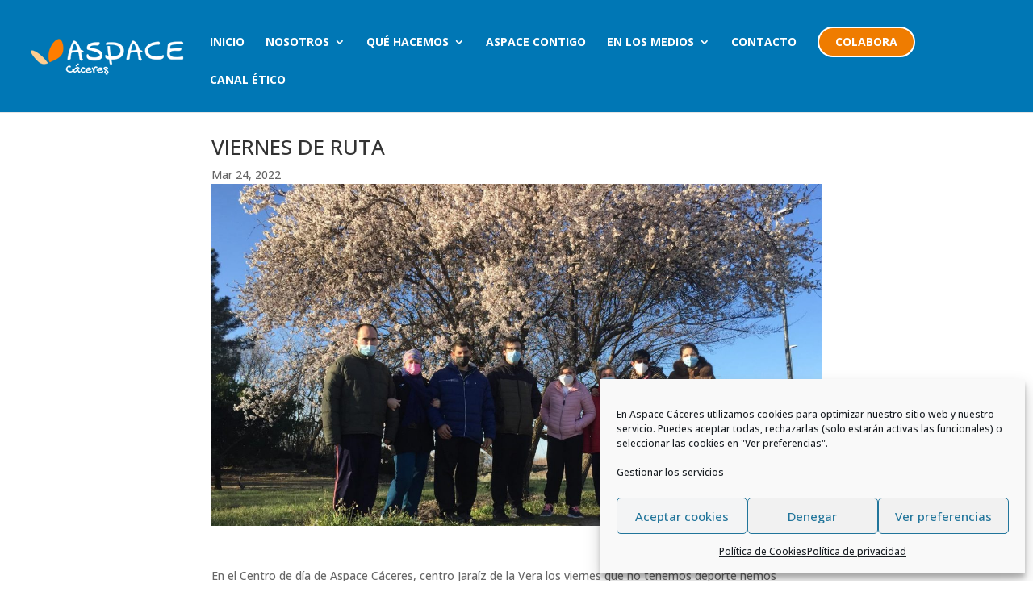

--- FILE ---
content_type: text/css
request_url: https://aspacecaceres.es/wp-content/themes/Aspace-Caceres/style.css?ver=4.6.0
body_size: 6744
content:
/*
 Theme Name:     Aspace-Caceres
 Theme URI:      http://aspacecaceres.es/
 Description:    Tema hijo
 Author:         Fundación Ayesa
 Author URI:     
 Template:       Divi
 Version:        6.4.0
*/

@import url("../Divi/style.css");
 
/*---- A partir de aquí añadimos las modificaciones que queremos hacer sobre el tema padre -----*/

.cu-blog .et_pb_salvattore_content[data-columns]::before {
	content: '5 .column.size-1of5' !important;
}
@media only screen and ( min-width: 981px ) {
	.cu-blog .column.size-1of5 {
	    width: 18%!important;
	    margin-right: 1%;
		
	}
}

#eeSFL_RowID-0{
	background-color:#fff;
}
.eeSFL form {
    border: 2px solid #DDD;
    padding: 1.5em;
    padding-top: .5em;
    margin: 1em auto;
	border-radius:10px;
	background-color:#fff;
}

div.wpcf7 .wpcf7-form-control {
  max-width: 95%;
	height: 40px;
    font-size: 16px;
}

.wpcf7 select {
    background-color: #fff;
    border: 1px solid #ccc;
    border-radius: 3px;
    margin: 0;
    padding: 4px;
    text-indent: 0px;
    width: 100%;
    z-index: 100;
}


.wpcf7-text {
  width: 100%;
}

.wpcf7-textarea {
  width: 100%;
}

span.wpcf7-list-item {
    display: flex;
}

.wpcf7-submit{
    font-size: 14px;
    background-color: #0077b5;
    border-radius: 50px;
    font-weight: bold;
    font-style: normal;
    text-transform: uppercase;
    text-decoration: none;
    letter-spacing: 1px;
	color:#fff;
}

.et-cart-info {
	display:none;}



@media all and (max-width: 980px) {
.trescolumnas .et_pb_column_inner_1 {
max-width: 33%;
}
.trescolumnas .et_pb_column_inner_2 {
max-width: 33%;
}
.trescolumnas .et_pb_column_inner_3  {
max-width: 33%;
}
}

@media all and (max-width: 980px) {
.doscolumnas .et_pb_column_5 {
max-width: 50%;
}
.doscolumnas .et_pb_column_2 {
max-width: 50%;
}
.doscolumnas .et_pb_column_3  {
max-width: 50%;
}
	.doscolumnas .et_pb_column_4  {
max-width: 50%;
}
}

.woocommerce-checkout .express-one-page-checkout-main h3.border_html {
    background-color: #0077b5;
    border-left: 0px solid var(--main-bor-color);
}

.checkout-cart-checkout-layout thead tr {
    background: #d9d9d9;
}

.thumb{
  pointer-events: none;
  cursor: default;}

.vi-wpvs-variation-wrap.vi-wpvs-variation-wrap-vi_wpvs_button_design .vi-wpvs-option-wrap.vi-wpvs-option-wrap-selected {
    color: rgba(255, 255, 255, 1)!important;
    background: rgb(12 113 195)!important;
}
.vi-wpvs-variation-wrap.vi-wpvs-variation-wrap-vi_wpvs_button_design .vi-wpvs-option-wrap.vi-wpvs-option-wrap-selected {
    box-shadow: 0 0 0 0px rgb(33 33 33) inset;
}

.reset_variations{
	    font-size: 13px!important;
}

#order_review_heading{
    margin-top: 30px!important;
}

.woocommerce .col2-set, .woocommerce-page .col2-set {
    width: 100%!important;
}
.woocommerce .col2-set .col-1, .woocommerce-page .col2-set .col-1 {
    float: left;
    width: 100%;
}

.mobile_menu_bar:before{
	color:#fff;
}

@media all and (max-width: 479px){
.et_pb_row .et_pb_column.et_pb_column_1_4, .et_pb_row .et_pb_column.et_pb_column_1_5, .et_pb_row .et_pb_column.et_pb_column_1_6 {
    margin: 0 0 0px;
	}}


.variations label { 
    display: none;
}

.vi-wpvs-variation-style.vi-wpvs-variation-style-horizontal {
    grid-template-columns: max-content!important;
    grid-gap: 0px!important;
}

.woocommerce div.product form.cart .variations {
    margin-bottom: 0em;
}

.woocommerce div.product form.cart .variations td {
    padding: 0 0px 0px 0!important;
  
}
.vi-wpvs-variation-wrap.vi-wpvs-variation-wrap-vi_wpvs_button_design .vi-wpvs-option-wrap {
    padding: 10px 10px!important;
}
.vi-wpvs-variation-wrap.vi-wpvs-variation-wrap-vi_wpvs_button_design .vi-wpvs-option-wrap.vi-wpvs-option-wrap-selected {
    box-shadow: 0 0 0 0px rgb(33 33 33) inset!important;
}

.vi-wpvs-variation-wrap .vi-wpvs-option-wrap {
    margin: 0px 0px 0px 0px!important;
   
}

.vi-wpvs-variation-wrap.vi-wpvs-variation-wrap-vi_wpvs_button_design .vi-wpvs-option-wrap.vi-wpvs-option-wrap-hover {
    color: rgba(255, 255, 255, 1);
    background: #c8dff1!important;
}

.vi-wpvs-variation-wrap.vi-wpvs-variation-wrap-vi_wpvs_button_design .vi-wpvs-option-wrap.vi-wpvs-option-wrap-hover {
    box-shadow: 0 0 0 0px rgb(33 33 33) inset!important;
}


.woocommerce-checkout #payment {
    background: #0c71c326;
}

.woocommerce form .form-row label, .woocommerce-page form .form-row label {
    display: contents!important;
}

.woocommerce-checkout #payment div.payment_box {
    background-color: #ffffff;
}
.woocommerce-checkout #payment div.payment_box::before {
display: block;
    border: 1em solid #ffffff;
    border-right-color: transparent;
    border-left-color: transparent;
    border-top-color: transparent;
    position: absolute;
    top: -0.75em;
    left: 0;
    margin: -1em 0 0 2em;
}

#submit_redsys_payment_form{
	font-size: 14px;
    background-color: #0077b5;
    border-radius: 50px;
    font-weight: bold;
    font-style: normal;
    text-transform: uppercase;
    text-decoration: none;
    letter-spacing: 0px;
    border: 0px;
    FONT-WEIGHT: 700;
    padding: 7px;
    color: #fff;
	cursor:pointer;
}

a.button.cancel {
    font-size: 14px;
    background-color: #fff!important;
    border-radius: 50px;
    font-weight: bold;
    font-style: normal;
    text-transform: uppercase;
    text-decoration: none;
    letter-spacing: 0px!important;
    color: #0077b5!important;
    margin-left: 5px;
	border:2px solid #0077b5!important;
}

.et_pb_wc_cart_notice .woocommerce-error {
    background-color: #e08641;

}
#redsys_payment_form{
    margin-top: 20px;
}

.woocommerce-order-details{
    margin-top: 20px;
}


.cta-menu a {
	border: 2px solid #fff; /*grosor y color del border del boton*/
    padding-top: 10px !important;
	padding-bottom: 10px !important;
	padding-right: 20px !important;
	padding-left: 20px !important;
	border-radius: 25px;
    background: #ef7c00;  /*fondo del boton*/
    color: #fff !important; /*letras del boton*/
	
}

.et-fixed-header #top-menu .cta-menu a { 
	color: #fff!important; 
}
.et-fixed-header #top-menu .cta-menu a:hover { 
	color: #ef7c00!important; 
}
    
.cta-menu a:hover {
    background: #fff; /*fondo del boton*/
    color: #ef7c00!important;  /*letras del boton*/
    opacity: 1 !important;
}


/* Setting the breakpoint of the mobile menu */
@media only screen and ( max-width: 1250px ) {
#top-menu-nav, #top-menu {display: none;}
#et_top_search {display: none;}
#et_mobile_nav_menu {display: block;}
}
@media only screen and ( max-width: 1250px ) {
.colabora {
    background-color: #ffc40c00;

}}



/* link menu movil visitable */
#main-header .et_mobile_menu .always-visitable {
    position: relative;
}
#main-header .et_mobile_menu .always-visitable .hover-link {
    position: absolute;
    top: 0; left: 0; bottom: 0;
	right: 60px; /* right area continues to expand or collapse */}